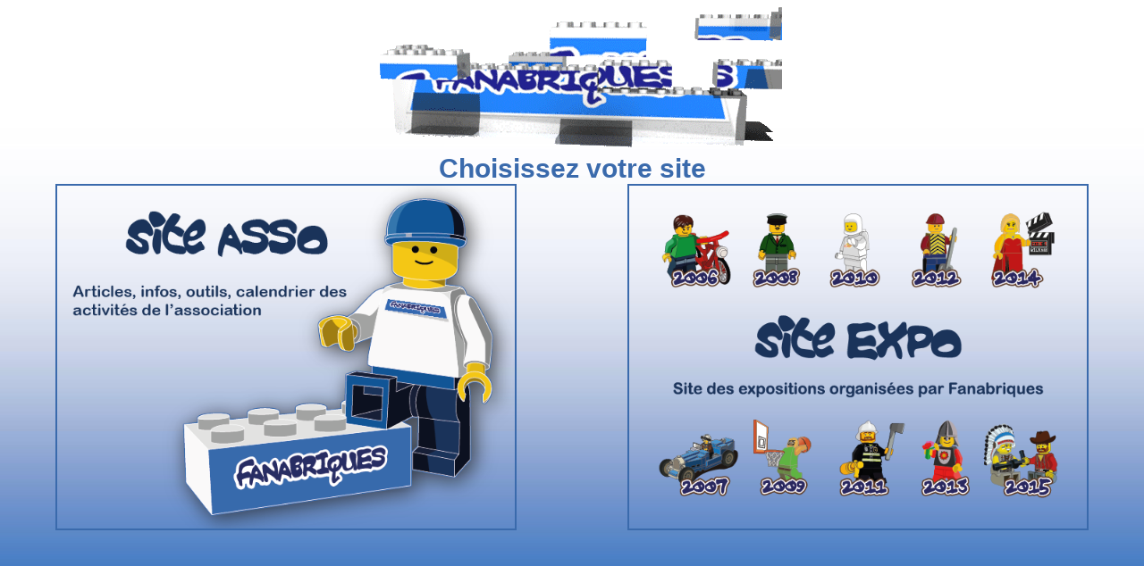

--- FILE ---
content_type: text/html; charset=UTF-8
request_url: http://fanabriques.fr/
body_size: 1508
content:
<!DOCTYPE html PUBLIC "-//W3C//DTD HTML 4.01//EN" "http://www.w3.org/TR/xhtml1/DTD/xhtml1-strict.dtd">
<html xmlns="http://www.w3.org/1999/xhtml" class="accueil">
<head>
	<meta http-equiv="Content-Type" content="text/html; charset=utf-8" />
    <title qtlid="187136">Fana'briques</title>
    <meta http-equiv="Content-Language" content="fr" />
    <meta http-equiv="description" name="description" content="site en construction" />
    <meta http-equiv="identifier-url" name="Identifier-URL" content="" />
    <meta http-equiv="revisit-after" name="Revisit-after" content="2 days" />
    <meta http-equiv="robots" name="Robots" content="all" />
    <meta name="robots" content="INDEX|FOLLOW" />
    <meta http-equiv="cache-control" content="no-cache" />
    <meta http-equiv="pragma" content="no-cache" />
        
    <link rel="stylesheet" type="text/css" href="/css/styles.css"/> 
    <link rel="stylesheet" type="text/css" href="/css/menu.css"/>
    <script language="javascript" type="text/javascript" src="https://code.jquery.com/jquery-1.9.1.js"></script>
	<script language="javascript" type="text/javascript" src="https://code.jquery.com/ui/1.10.3/jquery-ui.js"></script>
   
    <script type="text/javascript">
	  var _gaq = _gaq || [];
	  _gaq.push(['_setAccount', 'UA-3618165-4']);
	  _gaq.push(['_trackPageview']);
	
	  (function() {
		var ga = document.createElement('script'); ga.type = 'text/javascript'; ga.async = true;
		ga.src = ('https:' == document.location.protocol ? 'https://ssl' : 'http://www') + '.google-analytics.com/ga.js';
		var s = document.getElementsByTagName('script')[0]; s.parentNode.insertBefore(ga, s);
	  })();
	</script>
    <style type="text/css">
	/* page d'accueil */
	html.accueil{
		background-color: #056ec1;
	}
	
	body.accueil{
		width: 100%;
		background-image:url(/images/site_degrade.JPG);
		background-repeat:repeat-x;
		background-size:contain;

	}
	
	body.accueil div.accueil_head{
	/*	background-image:url(/images/background_accueil.png);
		background-repeat:repeat-x;
		background-size:contain;
		height:230px;*/
	}
	
	img.img:hover{
		border:2px solid #1C325A;
	}
	
	img.img{
		border:2px solid #3A6AAC;
		width:80%
	}
	/* fin page d'accueil */
    </style>
</head>
<body class="accueil">
<center>
<div class="accueil_head">
<img src='/images/logo-anime.gif' alt="Fanabriques" style="margin-bottom:-2em">
</div>
<div class="clear"></div>
<div class="accueil">
<h1 style="color:#3A6AAC; margin:0 auto;">Choisissez votre site</h1>
<div class="left center hide" style="width:50%" id='leftDiv'>
    <!--<h2 class="blue"><br />Association</h2>-->
	<a href="https://asso.fanabriques.fr">
	<!--<img src="/images/fana-home-asso-off.png" onmouseover="this.src='/images/fana-home-asso-on.png';" onmouseout="this.src='/images/fana-home-asso-off.png';" border=0>-->
    <img src="/images/asso-01.png" class="img" >
   </a>
    <!--<h3 class="reset blue">La vie de l'association et bien plus encore !</h3>-->
</div>

<div class="right center hide"  style="width:50%"  id='rightDiv'>
    <!--<h2 class="blue">Exposition</h2>
    <h2  class="blue" style="white-space:nowrap">Exhibition / Ausstellung</h2>-->
	<a href="https://expo.fanabriques.fr">
    <!--<img src="/images/fana-home-expo-off.png" onmouseover="this.src='/images/fana-home-expo-on.png';" onmouseout="this.src='/images/fana-home-expo-off.png';" border=0>-->
    
    <img src="/images/expo-01.png" class="img" ></a>
    <!--h3 class="reset blue">Tout savoir sur les expositions à venir</h3>-->
</div>

<div class="clear"></div>
</div>
</center>
<script type="text/javascript">
	$('#leftDiv').toggle('slide', { direction: 'left' });
	$('#rightDiv').toggle('slide', { direction: 'right' });
</script>
</body>
</html>

--- FILE ---
content_type: text/css
request_url: http://fanabriques.fr/css/styles.css
body_size: 2900
content:
/* CSS Document */
html{
	background-color: white;
	height:100%;
/*	background-image:url("/includes/images/zz noel_2.jpg");*/
}
body{
	color: #212D2E;
	/*width: 1024px;*/
	margin: auto;
	font-family:Tahoma, Geneva, sans-serif;
	background-color: white;
	position:reltive;
	height:100%;
}

#header{
	/*background-image:url(/fanabriques/includes/images/bugatti.png);*/
	height:100px;
	background-position:bottom right;
	background-repeat:no-repeat;
	background-size:100% auto;
	width:100%;
	background-color:#fff;
	position:fixed;
	z-index: 888;
	height:100px;
}

#body{
    width: 100%;
    margin: auto;
    padding-bottom: 40px;
    padding-top: 126px;
}

#footer{
	font-size:small; 
	text-align:center; 
	color: #0273ff; 
	width:100%;
	height:40px;
}

#global{
	margin: auto;
	max-width: 1280px;
	padding:0 5px;
}
.rubrique{
	height: 210px;
	overflow:auto;
	font-size:12px;
	background-color:#fafafa;
}

.wrapper{
	min-height:100%;
	margin-bottom:-40px;
}
.rubrique a:link, .border a:link{color:inherit;}
.rubrique h1, .rubrique h2, .rubrique h3, .rubrique h4, .rubrique h5, .rubrique h6{
	font-size:medium;
}

img{
	border: none;
}
img.icon{
	cursor:pointer;
	vertical-align:middle;
	/*float:left;*/
}
.blue{
	color:#0273FF !important;
}
.red{
	color: #900 !important;
	font-weight:bold;
}
.white{
	color: white !important;
	font-weight:bold;
}
.bold{font-weight:bold;}
a:link{
	color: white;
	text-decoration:none;
	font-weight:bold;
}
a:link:hover{
	color:inherit;
	text-decoration:underline;
}
a.link, p.link a, a.download{
	text-decoration: none;
	color: inherit;
	border: none;
}

a.link:hover, p.link a:hover, a.download:hover, a.pdf:hover, a.csv:hover, a.doc:hover,
h1.link:hover, h2.link:hover, h3.link:hover, h4.link:hover, h5.link:hover, h6.link:hover{
	color:#900;
	cursor:pointer;
}
*:before{
	margin-right:2px;
	vertical-align:middle;
	display:inline-block;
}
a.download:before{
	content:url(/cpk/includes/icons/disk.png);
}
a.download:hover:before{
	content:url(/cpk/includes/icons/disk_hover.png);
}
a.download:active:before{
	content:url(/cpk/includes/icons/disk_down.png);
}

a.pdf:before{
	content:url(/cpk/includes/icons/file_extension_pdf.png);
}
a.pdf:hover:before{
	content:url(/cpk/includes/icons/file_extension_pdf_hover.png);
}
a.pdf:active:before{
	content:url(/cpk/includes/icons/file_extension_pdf_down.png);
}

a.csv:before{
	content:url(/cpk/includes/icons/file_extension_xls.png);
}
a.csv:hover:before{
	content:url(/cpk/includes/icons/file_extension_xls_hover.png);
}
a.csv:active:before{
	content:url(/cpk/includes/icons/file_extension_xls_down.png);
}

a.doc:before{
	content:url(/cpk/includes/icons/file_extension_doc.png);
}
a.doc:hover:before{
	content:url(/cpk/includes/icons/file_extension_doc_hover.png);
}
a.doc:active:before{
	content:url(/cpk/includes/icons/file_extension_doc_down.png);
}

a.mail{
	text-decoration: none;
	color: #900;
	border: none;
}
a.mail:hover{
	text-decoration: underline;
}

hr, pre{
	margin: 0;
	padding: 0;
}

#actu, #horaires, #calendrier_mini{
	min-height: 200px;
}

#accueil{
/*	min-height: 400px;*/
	margin: 10px 0 10px 0;
}

#left div h1{
	margin:0.5em 1em 1em 1em;
}

h1{
	/*font-family: Verdana, Geneva, sans-serif;*/
	color: #0273ff;
	font-weight: bold;
	font-size:30px;
	margin: 0 1em;
}

h2{
	color: #0273ff;
	font-size:28px;
	margin: 0 1em;
}

h3{
	color: #0273ff;
	font-size:medium;
	margin: 1em 0 1em 2em;
}

h4{
	font-size:medium;
	margin: 0.5em 0 0em 0em;
}

pre{
	white-space:pre-line;
	font-family: Verdana, Geneva, sans-serif;
}

legend{
	color: #0273ff;
	font-size:x-large;
	font-weight:bold;
}

.hover{
	height:32px;
	cursor:pointer;
	color: black;
}

.clear{
	clear: both;
}

div.box{
	overflow:hidden;
}

div.content{
/*	min-height:500px;*/
	padding:0.5em;
}

div.contentBox{
	font-family: Verdana, Geneva, sans-serif;
	font-size:small;
	margin:0 0.5em 0 0.5em;
}

div.contentPage{
	margin:0 2em 0 2em;
	text-align:justify;
}

div.contentPage hr{
	margin-top:1em;
}

fieldset{
	border: none;
	margin:0 auto;
}

fieldset legend h3{
	font-weight:bolder;
	font-size:x-large;
	color:white;
	margin-left:0;
}

#albumsExistants .imgHolder img{
	box-shadow: 2px 2px 10px;
	margin:5px;
}

#albumsExistants .imgHolder{
	float:left;
	text-align:center;
	border:1px dashed black;
	margin:1em;
	font-size:small;
	height:200px;
	width: 200px;
	display:table;
	text-overflow:ellipsis;
}

#albumsExistants .imgHolder .middleBox{
	max-width:150px;
	max-height:150px;
	display: table-cell;
    vertical-align: middle;
	overflow:hidden;
	text-overflow:ellipsis;
}

#albumsExistants .imgHolder:hover{
	border:1px solid #900;
	cursor:pointer;
}

div.hr{
	width:1px;
	height:100%;
	background-color:black;
	float:left;
	box-shadow:1px 0px #444;
}

.albumHolder #before,.albumHolder #after{
	box-shadow:none;
	width: 32px;
	height: 32px;
	margin:-4px 10px 0 0;
	/*float:left;*/
}

.albumHolder #after{
	display:none;
}

.albumHolder #before{
	display:inline;
}

#wait{
	position:fixed;
	color:black;
	height:250px;
	width:250px;
	top: 50%;
    left: 50%;
    margin-top: -125px;
    margin-left: -125px;
	
	text-align:center;
	display:table;
	font-size:large;
	color:#900;
}

#wait div{
	text-align:center;
	display: table-cell;
	vertical-align:middle;
	position:relative;
}

.border{
	border: 2px solid #0273ff;
	background-color:#ffffff;
}

#left{
	float: left;
	width: 250px;
	border-right: 2px solid white;
}

#right{
	float: left;
	width: 840px;
	/*border-left: 2px solid black;*/
	padding-bottom:1em;
	height:100%;
}


.left{
	float: left;
}

.right{
	float: right;
}

.hide{
	display:none;
}

.reset{
	margin:0;
	padding:0;
	color:inherit;
}

#date{
	float:right;
	font-weight:bold;
	font-size:medium;
	font-family:inherit;
}

.center{
	text-align:center;
}

.pointer{
	cursor:pointer;
}

.fill{
	 -webkit-box-sizing: border-box; /* Safari/Chrome, other WebKit */
	 -moz-box-sizing: border-box;    /* Firefox, other Gecko */
	 box-sizing: border-box; 
	 width:100%;
}

#error_403, #error_404{
	background-image:url(../icons/error_image.png);
	background-repeat:no-repeat;
	background-position:bottom right;
	background-size:contain;
	min-height: 400px;
	margin: 10px 0 10px 0;
}

input, textarea, select, button{
	border: 2px solid #0273ff;
	background-color: white;
	font-size:large;
	color:#333;
	border-radius: 4px;
    box-shadow: 0 1px 1px rgba(0, 0, 0, 0.075) inset;
}

.valid{
	background-color: #79FF02;
}

.cancel{
	background-color:#AA0400;
	color:white;
	font-weight:bold;
}
input[type="submit"] {
	margin:2px 2px;
}

input:hover, textarea:hover, select:hover, button:hover, a.button:link:hover{
	/*border: 2px solid white;*/
	box-shadow: 0px 0px 5px #0273ff;
	cursor: pointer;
}
input:focus, textarea:focus, select:focus{
	border: 2px solid white;
	box-shadow: 2px 2px 5px #0273ff;
	background-color: white;
}


input.error, textarea.error, select.error{
	background-color: #9F2F32;
	color: white;
}


.button_desactiv, 
button[disabled], button[disabled='disabled'],
input[disabled], input[disabled='disabled']{
	border: 2px solid #555;
	background-color:#CCCCCC;
	color:grey;
	font-weight:bold;
}
:link.button_desactiv:hover, .button_desactiv:hover{
	border: 2px solid #555;
	box-shadow: none;
}

a:visited{
	color:inherit;
}
label{
	font-weight: bold;
	margin-top:1em;
	font-size:large;
	color: #212D2E;
}
label:after, label:before{
	content:"\A";
	white-space:pre-line
}
/*
p{
	white-space:pre-line;	
}
*/

#find{
	color:#666;
	font-weight:bold;
	font-size:medium;
}
#find a:hover, #find a:link:hover{
	color:#900;
}
#find a, #find a:link{
	color:black;
	text-decoration:none;
}

table.liste{
	border:1px solid black;
	border-collapse:collapse;
	width:100%;
	margin-bottom:10px;
	font-weight: bold;
}

table.liste th{
	background-color: #C1BAAA;
    background-repeat: repeat-x;
    background-size: contain;
    border: medium none;
    color: #FFFFFF;
    overflow: hidden;
    padding: 1px 5px;
	font-size:inherit;
	vertical-align:middle;
	text-align:left;
}
table.liste td{
	text-align:left;
	vertical-align:top;
	padding:5px 0;
	margin: 0 2px;
}
table.liste tr.modif td{
	background-color:#666;
}
table.liste tr:hover td{
	background-color:#C0C0C0;
}
table.liste tr:nth-child(odd){
	background-color: #F5F5F5;
}
table.liste tr:nth-child(even){
	background-color:#E1E1E1;
}
table.liste tr.odd{
	background-color: #F5F5F5 !important;
}
table.liste tr.even{
	background-color:#E1E1E1 !important;
}
.imgHolder{
	float:left;
	margin:1em;
	padding:5px;
	border:2px solid rgb(100,81,56);
}

.transition{	
	-o-transition:.8s;
	-ms-transition:.8s;
	-moz-transition:.8s;
	-webkit-transition:.8s;
	/* ...and now for the proper property */
	transition:.8s;
}

.title{
	font-size:large;
	font-weight:bold;
}

.arrowLeft {
	content:'<';
}

.arrowRight {
	content:'>';
}

.arrowUp{
	height:12px;
	width:12px;
	background-image:url(/fanabriques/includes/images/icons/arrow_up.png);
	background-repeat:no-repeat;
	/*vertical-align:middle;*/
	margin:auto 2px;
	/*float:right;*/
	display:table-cell;
}

.arrowDown{
	height:12px;
	width:12px;
	margin:auto 2px;
	background-image:url(/fanabriques/includes/images/icons/arrow_down.png);
	background-repeat:no-repeat;
	float:right;
}

.error{
	color:#900;
	font-weight:bold;
}
.succes{
	color:#090;
	font-weight:bold;
}

.required:after{
	 content:" *";
	 white-space:pre-line;
}

button[disabled]:hover, button[disabled='disabled']:hover,
input[disabled]:hover, input[disabled='disabled']:hover{
	box-shadow: 0px 0px 5px #900;
	cursor:not-allowed;
}

.next, .previous{
	background: url("/includes/images/icons/next.png") no-repeat scroll 0 0 / contain rgba(0, 0, 0, 0);
    height: 32px;
    vertical-align: middle;
    width: 32px;
}
.previous{
	background: url("/includes/images/icons/previous.png") no-repeat scroll 0 0 / contain rgba(0, 0, 0, 0);
}

.underline{
	text-decoration:underline;
}

.small{
	font-size:small;
}

a.button, a.button:link{/*
	border: 2px solid #0273FF;
	background-color:white;
	font-weight:bold;
	*/
	border: 2px solid #0273ff;
	background-color: white;
	color:#333;
	border-radius: 4px;
    box-shadow: 0 1px 1px rgba(0, 0, 0, 0.075) inset;
	text-decoration:none;
}

tr.find td{
	background-color:#999;
}

select.overflow{
	width:12em;
	overflow:hidden; 
	white-space:nowrap; 
	text-overflow:ellipsis;
}

select.overflow option{
	width:12em;
	overflow:hidden;
	text-overflow:ellipsis;
}


.cal_item{
	display:block;	
}

.tab_cal{
	padding:0 2px;
}

.loginName{
	line-height: 50px; 
	vertical-align: bottom; 
	font-size: 20px;
}

--- FILE ---
content_type: text/css
request_url: http://fanabriques.fr/css/menu.css
body_size: 586
content:
/* CSS Document */
#menu{
	font-family: Tahoma, Geneva, sans-serif;
	margin:0;
	padding:0;
	color: white;
	font-weight:bold;
	min-height:24px;
	/*width:1024px;*/
	/*background-image:url(/includes/images/background.png);*/
	background-repeat:repeat-x;
	background-size:contain;
	width:100%;
	background-color:#0273ff;
	z-index: 888;
    position: fixed;
    margin-top: 100px;
	
}
#menu ul.menu{
	padding:0;
	margin:0;
	padding-left:10px;
	list-style:none;
}

#menu ul.menu_article{
	display: none;
	text-decoration:none;
	list-style:none;
	position:absolute;
	padding:0 0px;
	margin:-22px 0px;
	left:100%;
}
	
#menu ul.menu li:hover{
	/*color:black;
	box-shadow:0 0 5px white;*/
	text-decoration:underline;
}

#menu ul.menu li{
	line-height:20px;
	margin:0;
	min-width:70px;
	cursor:pointer;
	padding:2px 2px;
	text-align:center;
	list-style:none; 
}
.sub_menu{
	display: none;
	text-decoration:none;
	list-style:none;
	position:absolute;
	padding:0 5px;
	margin:0;
	z-index:100;
}


.ssub_menu{
	display: none;
	text-decoration:none;
	list-style:none;
	position:absolute;
	padding:0 0px;
	margin:-22px 0px;
	left:99%;
}
#menu ul.ssub_menu li{
	position:relative;
	float:right;
	color:white;
	text-align:left;
	width:100%;
	white-space:nowrap;
	padding:0 0px;
}
#menu ul.ssub_menu li:hover .menu_article{
	display: block;
}

#menu ul.sub_menu li{
	color:white;
	text-align:left;
	width:100%;
	white-space:nowrap;
	margin:2px 0px;
	padding:0 0px;
}

#menu ul.menu li:hover .sub_menu{
	display: block;
}
#menu .sub_menu li:hover{
	color:white;
	/*box-shadow:0 0 5px white;*/
}
#menu ul.menu .sub_menu li:hover .ssub_menu{
	display: block;
	/*box-shadow:0 0 5px white;*/
}
